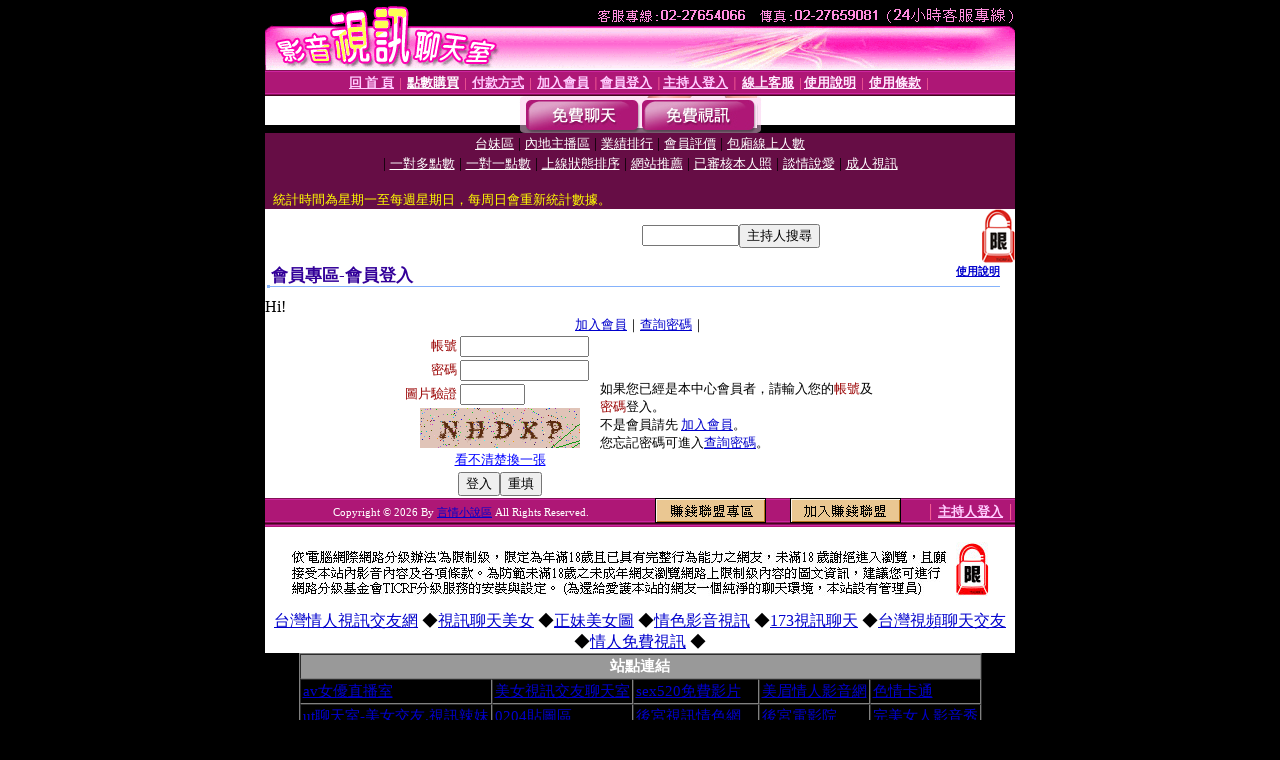

--- FILE ---
content_type: text/html; charset=Big5
request_url: http://j103.4zz.idv.tw/V4/?AID=178032&FID=224316&WEBID=AVSHOW
body_size: 393
content:
<script>alert('請先登入會員才能進入主播包廂')</script><script>location.href = '/index.phtml?PUT=up_logon&FID=224316';</script><form method='POST' action='https://gf744.com/GO/' name='forms' id='SSLforms'>
<input type='hidden' name='CONNECT_ID' value=''>
<input type='hidden' name='FID' value='224316'>
<input type='hidden' name='SID' value='fcd4tebdpvjgbkhgl6lchgfcdgebdl8j'>
<input type='hidden' name='AID' value='178032'>
<input type='hidden' name='LTYPE' value='U'>
<input type='hidden' name='WURL' value='http://j103.4zz.idv.tw'>
</FORM><script Language='JavaScript'>document.getElementById('SSLforms').submit();self.window.focus();</script>